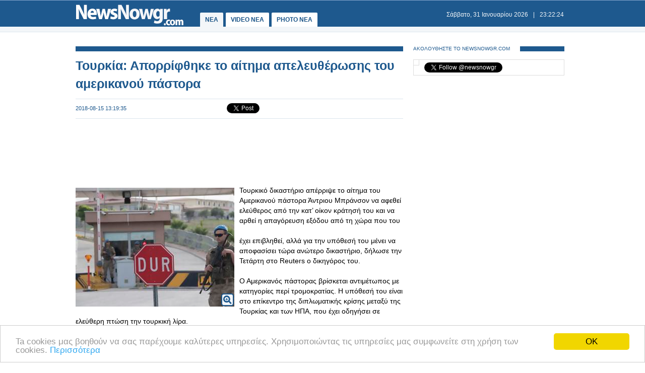

--- FILE ---
content_type: text/html
request_url: https://www.newsnowgr.com/article/1177984/tourkia-aporrifthike-to-aitima-apeleftherosis-tou-amerikanou-pastora.html
body_size: 6665
content:
<!DOCTYPE html PUBLIC "-//W3C//DTD XHTML 1.0 Transitional//EN" "https://www.w3.org/TR/xhtml1/DTD/xhtml1-transitional.dtd">
<html>
<head>
<meta http-equiv="Content-Type" content="text/html; charset=utf-8">
<title>Τουρκία: Απορρίφθηκε το αίτημα απελευθέρωσης του αμερικανού πάστορα | NewsNowgr.com</title>
<meta name="description" content="Τουρκία: Απορρίφθηκε το αίτημα απελευθέρωσης του αμερικανού πάστορα  Τουρκικό δικαστήριο απέρριψε το αίτημα του Αμερικανού πάστορα Άντριου Μπράνσον να αφεθεί ελεύθερος από την κατ’ οίκον κράτησή του και να αρθεί η απαγόρευση εξόδου από τη χώρα που του έχει επιβληθεί, αλλά για την υπόθεσή του μένει να αποφασίσει τώρα ανώτερο δικαστήριο, δήλωσε την Τετάρτη στο Reuters ο δικηγόρος του." />
<meta name="keywords" lang="el" content="Τουρκία,Απορρίφθηκε" />
<meta name="keywords" lang="en" content="tourkia,aporrifthike" />
<meta name="news_keywords" content="Τουρκία,Απορρίφθηκε" />
<meta property="og:title" content="Τουρκία: Απορρίφθηκε το αίτημα απελευθέρωσης του αμερικανού πάστορα" />
<meta property="og:type" content="article" />
<meta property="og:url" content="https://www.newsnowgr.com/article/1177984/tourkia-aporrifthike-to-aitima-apeleftherosis-tou-amerikanou-pastora.html"/>
<meta property="og:image" content="https://images.newsnowgreece.com/117/1177984/1.jpg"/>

<meta property="og:site_name" content="NewsNowgr.com"/>
<meta property="fb:app_id" content="506822996024414"/>
<meta property="fb:admins" content="100004988291129"/>
<meta property="og:description" content="Τουρκία: Απορρίφθηκε το αίτημα απελευθέρωσης του αμερικανού πάστορα  Τουρκικό δικαστήριο απέρριψε το αίτημα του Αμερικανού πάστορα Άντριου Μπράνσον να αφεθεί ελεύθερος από την κατ’ οίκον κράτησή του και να αρθεί η απαγόρευση εξόδου από τη χώρα που του έχει επιβληθεί, αλλά για την υπόθεσή του μένει να αποφασίσει τώρα ανώτερο δικαστήριο, δήλωσε την Τετάρτη στο Reuters ο δικηγόρος του."/>
<link rel="stylesheet" type="text/css" href="/static/css/newsnow.css?v=33" />
<link rel="stylesheet" type="text/css" media="only screen and (max-device-width: 480px)" href="/static/css/mobile.css" />
<meta name="viewport" content="width=device-width,initial-scale=1" />
<link rel="alternate" type="application/rss+xml" title="Newsnowgr.com Τα καλύτερα βίντεο" href="https://www.newsnowgr.com/sitemap-rsspop.xml" />
<link rel="shortcut icon" href="/static/gfx/favicon.ico" />
<link rel="image_src" href="https://images.newsnowgreece.com/117/1177984/1.jpg"><link rel="canonical" href="https://www.newsnowgr.com/article/1177984/tourkia-aporrifthike-to-aitima-apeleftherosis-tou-amerikanou-pastora.html" />
<meta http-equiv="refresh" content="300" /><script data-cfasync= "false" >
(function(v,i,d,p,u){d[v]=d[v]||function(){ (d[v].q=d[v].q||[["time",0,+new Date()]]).push(arguments)}; u=p.getElementsByTagName(i)[0];p=p.createElement(i); p.async=1; p.src="https://s.vidpulse.com/all/vp.js"; u.parentNode.insertBefore(p,u)})("vidpulse","script",window,document); vidpulse("create", "vp_V4oJG2");
</script>

<script async src="//pagead2.googlesyndication.com/pagead/js/adsbygoogle.js"></script>
<script type="text/javascript">
  var _gaq = _gaq || [];
  _gaq.push(['_setAccount', 'UA-30290732-1']);
  _gaq.push(['_trackPageview']);

  (function() {
    var ga = document.createElement('script'); ga.type = 'text/javascript'; ga.async = true;
    ga.src = ('https:' == document.location.protocol ? 'https://ssl' : 'http://www') + '.google-analytics.com/ga.js';
    var s = document.getElementsByTagName('script')[0]; s.parentNode.insertBefore(ga, s);
  })();
</script>
<link href="https://plus.google.com/113820722435854834732" rel="publisher" />
<script type="text/javascript">
    window.___gcfg = {lang: 'el'};
    (function()
    {var po = document.createElement("script");
    po.type = "text/javascript"; po.async = true;po.src = "https://apis.google.com/js/plusone.js";
    var s = document.getElementsByTagName("script")[0];
    s.parentNode.insertBefore(po, s);
    })();
</script>
</head>
<body>

    <div id="fb-root"></div>
    <script>(function(d, s, id) { var js, fjs = d.getElementsByTagName(s)[0]; if (d.getElementById(id)) return; js = d.createElement(s); js.id = id; js.src = "//connect.facebook.net/el_GR/all.js#xfbml=1&appId=506822996024414"; fjs.parentNode.insertBefore(js, fjs); } (document, 'script', 'facebook-jssdk'));</script>
    <div id="container">
        <div id="header1">
            <div id="header2">
                    <div id="header2content">
                            <div id="logo"><a href="/"><img src="/static/gfx/nn2.png" width="215" height="42" border="0" title="Νεα"></a></div>
                            <div id="navigation">
                            <a href="/" title="ΝΕΑ ΤΩΡΑ" id="navselected">ΝΕΑ</a>
                            <a href="/video" title="VIDEO ΝΕΑ ΤΩΡΑ" >VIDEO NEA</a>
                            <a href="/photo" title="PHOTO ΝΕΑ ΤΩΡΑ" >PHOTO NEA</a>
                            <!-- <a href="https://ekloges.newsnowgr.com/" title="ΕΚΛΟΓΕΣ 2012" >ΕΚΛΟΓΕΣ</a>							 -->
                            </div>
                            <div id="datetime" style="width: 354px"><span id="date">&nbsp;</span>|<span id="time">&nbsp;</span></div>
                    </div>
            </div>

            <div id="header3" >
                    <div id="header3content">

                    </div>
            </div>
        </div>

	<div id="contentcontainer">

         
<div id="maincontent">
    <div id="fullarticle">
        <div id="fullarticletitle">
            <h1><a href="/article/1177984/tourkia-aporrifthike-to-aitima-apeleftherosis-tou-amerikanou-pastora.html" title="Τουρκία: Απορρίφθηκε το αίτημα απελευθέρωσης του αμερικανού πάστορα">Τουρκία: Απορρίφθηκε το αίτημα απελευθέρωσης του αμερικανού πάστορα</a></h1>
        </div>
        <div id="fullarticlesubtitle">
            <div id="fullarticletime">2018-08-15 13:19:35</div>
            <div id="fullarticlelike">	<div class="fb-like" data-href="http://www.newsnowgr.com/article/1177984/tourkia-aporrifthike-to-aitima-apeleftherosis-tou-amerikanou-pastora.html" data-send="false" data-layout="button_count" data-width="130" data-show-faces="false"></div>
	<div id="googletwitterbuttons">
		<div class="g-plusone" data-size="medium"></div>
		<a href="https://twitter.com/share" class="twitter-share-button" data-via="newsnowgr">Tweet</a>
		<script>!function(d,s,id){var js,fjs=d.getElementsByTagName(s)[0];if(!d.getElementById(id)){js=d.createElement(s);js.id=id;js.src="//platform.twitter.com/widgets.js";fjs.parentNode.insertBefore(js,fjs);}}(document,"script","twitter-wjs");</script>
	</div></div>
        </div>
		<div style="margin: 16px 0; text-align: center;">
<!-- NN Responsive -->
<ins class="adsbygoogle"
     style="display:block"
     data-ad-client="ca-pub-5333395143618613"
     data-ad-slot="7565493173"
     data-ad-format="horizontal"></ins>
<script>
(adsbygoogle = window.adsbygoogle || []).push({});
</script>
</div>        <div id="fullarticlephoto">

				<img src="https://images.newsnowgr.com/117/1177984/tourkia-aporrifthike-to-aitima-apeleftherosis-tou-amerikanou-pastora-1-315x236.jpg" alt="Φωτογραφία για Τουρκία: Απορρίφθηκε το αίτημα απελευθέρωσης του αμερικανού πάστορα" width="315" height="236">
								<div class="galleryinfo">
					<a href="/photo/1177984/1/tourkia-aporrifthike-to-aitima-apeleftherosis-tou-amerikanou-pastora.html" title="Φωτογραφία για Τουρκία: Απορρίφθηκε το αίτημα απελευθέρωσης του αμερικανού πάστορα"><i class="icon-zoom-in icon-xlarge"></i></a>
				</div>
				        </div>

                <div id="fullarticletext">Τουρκικό δικαστήριο απέρριψε το αίτημα του Αμερικανού πάστορα Άντριου Μπράνσον να αφεθεί ελεύθερος από την κατ’ οίκον κράτησή του και να αρθεί η απαγόρευση εξόδου από τη χώρα που του<br /><br />έχει επιβληθεί, αλλά για την υπόθεσή του μένει να αποφασίσει τώρα ανώτερο δικαστήριο, δήλωσε την Τετάρτη στο Reuters ο δικηγόρος του.<br /><br />Ο Αμερικανός πάστορας βρίσκεται αντιμέτωπος με κατηγορίες περί τρομοκρατίας. Η υπόθεσή του είναι στο επίκεντρο της διπλωματικής κρίσης μεταξύ της Τουρκίας και των ΗΠΑ, που έχει οδηγήσει σε ελεύθερη πτώση την τουρκική λίρα.<br /><br />tanea.gr<br />_   <br />				<img src="https://images.newsnowgreece.com/117/1177984/2.jpg" alt="Τουρκία: Απορρίφθηκε το αίτημα απελευθέρωσης του αμερικανού πάστορα - Φωτογραφία 2" width="650px" />		</div>
                <div class="heading"><span class="headingtext">ΦΩΤΟΓΡΑΦΙΕΣ</span></div>
        <div id="fullarticleimage">
             

        <a href="/photo/1177984/1/tourkia-aporrifthike-to-aitima-apeleftherosis-tou-amerikanou-pastora.html" title="Τουρκία: Απορρίφθηκε το αίτημα απελευθέρωσης του αμερικανού πάστορα - Φωτογραφία 1">
            <img class="clear" src="https://images.newsnowgreece.com/117/1177984/tourkia-aporrifthike-to-aitima-apeleftherosis-tou-amerikanou-pastora-1-124x78.jpg" width="124" height="78" alt="Τουρκία: Απορρίφθηκε το αίτημα απελευθέρωσης του αμερικανού πάστορα - Φωτογραφία 1" width="124" height="78"> 
        </a>

 

        <a href="/photo/1177984/2/tourkia-aporrifthike-to-aitima-apeleftherosis-tou-amerikanou-pastora.html" title="Τουρκία: Απορρίφθηκε το αίτημα απελευθέρωσης του αμερικανού πάστορα - Φωτογραφία 2">
            <img class="clear" src="https://images.newsnowgreece.com/117/1177984/tourkia-aporrifthike-to-aitima-apeleftherosis-tou-amerikanou-pastora-2-124x78.jpg" width="124" height="78" alt="Τουρκία: Απορρίφθηκε το αίτημα απελευθέρωσης του αμερικανού πάστορα - Φωτογραφία 2" width="124" height="78"> 
        </a>

        </div>
        <div style="margin: 16px 0; text-align: center;">
<!-- NN Responsive -->
<ins class="adsbygoogle"
     style="display:block"
     data-ad-client="ca-pub-5333395143618613"
     data-ad-slot="7565493173"
     data-ad-format="auto"></ins>
<script>
(adsbygoogle = window.adsbygoogle || []).push({});
</script>
</div>
        <div class="heading"><span class="headingtext">ΜΟΙΡΑΣΤΕΙΤΕ</span></div>
        <div id="fullarticlelikebottom">	<div class="fb-like" data-href="http://www.newsnowgr.com/article/1177984/tourkia-aporrifthike-to-aitima-apeleftherosis-tou-amerikanou-pastora.html" data-send="false" data-layout="button_count" data-width="130" data-show-faces="false"></div>
	<div id="googletwitterbuttons">
		<div class="g-plusone" data-size="medium"></div>
		<a href="https://twitter.com/share" class="twitter-share-button" data-via="newsnowgr">Tweet</a>
		<script>!function(d,s,id){var js,fjs=d.getElementsByTagName(s)[0];if(!d.getElementById(id)){js=d.createElement(s);js.id=id;js.src="//platform.twitter.com/widgets.js";fjs.parentNode.insertBefore(js,fjs);}}(document,"script","twitter-wjs");</script>
	</div></div>
        <div class="heading"><span class="headingtext">ΔΕΙΤΕ ΑΚΟΜΑ</span></div>
        	
    
	<div class="prevnext">
		<div class="prevnextphoto">
			<a href="/article/1177983/xana-stin-epithesi-o-erntogan-afxise-tous-dasmous-se-amerikanika-proionta.html" title="Ξανά στην επίθεση ο Ερντογάν: Αύξησε τους δασμούς σε αμερικανικά προϊόντα"><img src="https://images.newsnowgreece.com/117/1177983/xana-stin-epithesi-o-erntogan-afxise-tous-dasmous-se-amerikanika-proionta-1-124x78.jpg" width="124" height="78" border="0" alt="Ξανά στην επίθεση ο Ερντογάν: Αύξησε τους δασμούς σε αμερικανικά προϊόντα"></a>						
		</div>
		<div class="prevnexttitle">
			<div class="prevnextheader">ΠΡΟΗΓΟΥΜΕΝΟ ΑΡΘΡΟ</div>
			<a href="/article/1177983/xana-stin-epithesi-o-erntogan-afxise-tous-dasmous-se-amerikanika-proionta.html" title="Ξανά στην επίθεση ο Ερντογάν: Αύξησε τους δασμούς σε αμερικανικά προϊόντα">Ξανά στην επίθεση ο Ερντογάν: Αύξησε τους δασμούς σε αμερικανικά προϊόντα</a>
		</div>
	</div>
			
    <div class="prevnext right">
		<div class="prevnextphoto">
			<a href="/article/1177985/tragodia-sti-genova-stous-38-oi-nekroi-apo-tin-katarrefsi-tis-gefyras-Video.html" title="Τραγωδία στη Γένοβα: Στους 38 οι νεκροί από την κατάρρευση της γέφυρας Video"><img src="https://images.newsnowgreece.com/117/1177985/tragodia-sti-genova-stous-38-oi-nekroi-apo-tin-katarrefsi-tis-gefyras-Video-1-124x78.jpg" width="124" height="78" border="0" alt="Τραγωδία στη Γένοβα: Στους 38 οι νεκροί από την κατάρρευση της γέφυρας Video"></a>						
		</div>
		<div class="prevnexttitle">
			<div class="prevnextheader">ΕΠΟΜΕΝΟ ΑΡΘΡΟ</div>
			<a href="/article/1177985/tragodia-sti-genova-stous-38-oi-nekroi-apo-tin-katarrefsi-tis-gefyras-Video.html" title="Τραγωδία στη Γένοβα: Στους 38 οι νεκροί από την κατάρρευση της γέφυρας Video">Τραγωδία στη Γένοβα: Στους 38 οι νεκροί από την κατάρρευση της γέφυρας Video</a>
		</div>
	</div>

	<!--<div id="reembed_widget_videos_top" class="reembed-widget" style="width: 100%; height: 410px;overflow:hidden"></div>-->

        <div class="heading clear"><span class="headingtext">ΣΧΟΛΙΑΣΤΕ</span></div>
        <div class="fb-comments" data-href="https://www.newsnowgr.com/article/1177984/tourkia-aporrifthike-to-aitima-apeleftherosis-tou-amerikanou-pastora.html" data-num-posts="6" data-width="650"></div>
		    </div>
</div>

<div id="rightcontent">

<div id="followwrap">
    <div class="heading">
            <span class="headingtext">ΑΚΟΛΟΥΘΗΣΤΕ ΤΟ NEWSNOWGR.COM</span>				
    </div>
    <div id="followus">
            <div class="g-plus" data-href="https://plus.google.com/113820722435854834732" data-width="300" data-height="131" data-theme="light"></div>
            <div class="fb-like" data-href="http://www.facebook.com/newsnowgr" data-send="false" data-width="288" data-show-faces="true"></div>
            <div class="t-follow">
                <a href="https://twitter.com/newsnowgr" class="twitter-follow-button" data-show-count="true">Follow @newsnowgr</a>
                <script>!function(d,s,id){var js,fjs=d.getElementsByTagName(s)[0];if(!d.getElementById(id)){js=d.createElement(s);js.id=id;js.src="//platform.twitter.com/widgets.js";fjs.parentNode.insertBefore(js,fjs);}}(document,"script","twitter-wjs");</script>
            </div>
    </div>
</div><div style="margin: 16px 0;">
<!-- NN Responsive -->
<ins class="adsbygoogle"
     style="display:block"
     data-ad-client="ca-pub-5333395143618613"
     data-ad-slot="7565493173"
     data-ad-format="auto"></ins>
<script>
(adsbygoogle = window.adsbygoogle || []).push({});
</script>
</div>        <div class="heading">
                <span class="headingtext">ΣΧΕΤΙΚΑ ΑΡΘΡΑ</span>
        </div>
                <div class="popularnews">
                    <div class="popularnewsphoto">
                            <a href="/article/1462876/alexandros-mpourdoumis-i-epistrofi-tis-seiras-itan-aitima-tou-kosmou.html" title="Αλέξανδρος Μπουρδούμης Η επιστροφή της σειράς ήταν αίτημα του κόσμου">
                                <img src="https://www.newsnowgr.com/static/gfx/nn124x78.gif" width="124" height="78" border="0" alt="Αλέξανδρος Μπουρδούμης "Η επιστροφή της σειράς ήταν αίτημα του κόσμου"">
                            </a>						
                    </div>
                    <div class="popularnewstitle">
                            <a href="/article/1462876/alexandros-mpourdoumis-i-epistrofi-tis-seiras-itan-aitima-tou-kosmou.html" title="Αλέξανδρος Μπουρδούμης Η επιστροφή της σειράς ήταν αίτημα του κόσμου">
                                Αλέξανδρος Μπουρδούμης "Η επιστροφή της σειράς ήταν αίτημα του κόσμου"                            </a>
                    </div>					
            </div>   
                <div class="popularnews">
                    <div class="popularnewsphoto">
                            <a href="/article/1462796/tempi-aitima-gia-metafora-tis-dikis-gia-to-dystyxima-sti-thessaloniki.html" title="Τέμπη: Αίτημα για μεταφορά της δίκης για το δυστύχημα στη Θεσσαλονίκη">
                                <img src="https://images.newsnowgreece.com/146/1462796/tempi-aitima-gia-metafora-tis-dikis-gia-to-dystyxima-sti-thessaloniki-1-124x78.jpg" width="124" height="78" border="0" alt="Τέμπη: Αίτημα για μεταφορά της δίκης για το δυστύχημα στη Θεσσαλονίκη">
                            </a>						
                    </div>
                    <div class="popularnewstitle">
                            <a href="/article/1462796/tempi-aitima-gia-metafora-tis-dikis-gia-to-dystyxima-sti-thessaloniki.html" title="Τέμπη: Αίτημα για μεταφορά της δίκης για το δυστύχημα στη Θεσσαλονίκη">
                                Τέμπη: Αίτημα για μεταφορά της δίκης για το δυστύχημα στη Θεσσαλονίκη                            </a>
                    </div>					
            </div>   
                <div class="popularnews">
                    <div class="popularnewsphoto">
                            <a href="/article/1461129/tempi-ti-symvainei-me-tis-ektafes-posoi-theloun-na-ginei-kai-poioi-exoun-ypovalei-aitima.html" title="Τέμπη: Τι συμβαίνει με τις εκταφές; Πόσοι θέλουν να γίνει και ποιοι έχουν υποβάλει αίτημα;">
                                <img src="https://www.newsnowgr.com/static/gfx/nn124x78.gif" width="124" height="78" border="0" alt="Τέμπη: Τι συμβαίνει με τις εκταφές; Πόσοι θέλουν να γίνει και ποιοι έχουν υποβάλει αίτημα;">
                            </a>						
                    </div>
                    <div class="popularnewstitle">
                            <a href="/article/1461129/tempi-ti-symvainei-me-tis-ektafes-posoi-theloun-na-ginei-kai-poioi-exoun-ypovalei-aitima.html" title="Τέμπη: Τι συμβαίνει με τις εκταφές; Πόσοι θέλουν να γίνει και ποιοι έχουν υποβάλει αίτημα;">
                                Τέμπη: Τι συμβαίνει με τις εκταφές; Πόσοι θέλουν να γίνει και ποιοι έχουν υποβάλει αίτημα;                            </a>
                    </div>					
            </div>   
                <div class="popularnews">
                    <div class="popularnewsphoto">
                            <a href="/article/1460306/treno-mpalomata-anagkis-ston-agio-vasileio--erixan-pissa-ikanopoiontas-aitima-ton-katoikon.html" title="Τρένο: «Μπαλώματα» ανάγκης στον Αγιο Βασίλειο – Έριξαν πίσσα ικανοποιώντας αίτημα των κατοίκων">
                                <img src="https://www.newsnowgr.com/static/gfx/nn124x78.gif" width="124" height="78" border="0" alt="Τρένο: «Μπαλώματα» ανάγκης στον Αγιο Βασίλειο – Έριξαν πίσσα ικανοποιώντας αίτημα των κατοίκων">
                            </a>						
                    </div>
                    <div class="popularnewstitle">
                            <a href="/article/1460306/treno-mpalomata-anagkis-ston-agio-vasileio--erixan-pissa-ikanopoiontas-aitima-ton-katoikon.html" title="Τρένο: «Μπαλώματα» ανάγκης στον Αγιο Βασίλειο – Έριξαν πίσσα ικανοποιώντας αίτημα των κατοίκων">
                                Τρένο: «Μπαλώματα» ανάγκης στον Αγιο Βασίλειο – Έριξαν πίσσα ικανοποιώντας αίτημα των κατοίκων                            </a>
                    </div>					
            </div>   
                <div class="popularnews">
                    <div class="popularnewsphoto">
                            <a href="/article/1459839/peth-aitima-synantisis-me-tin-k-ypourgo-paideias-gia-ta-provlimata-tou-kladou-peo1-theologon.html" title="ΠΕΘ: Αίτημα Συνάντησης με την κ. Υπουργό Παιδείας για τα προβλήματα του Κλάδου ΠΕΟ1 Θεολόγων">
                                <img src="https://images.newsnowgreece.com/145/1459839/peth-aitima-synantisis-me-tin-k-ypourgo-paideias-gia-ta-provlimata-tou-kladou-peo1-theologon-1-124x78.jpg" width="124" height="78" border="0" alt="ΠΕΘ: Αίτημα Συνάντησης με την κ. Υπουργό Παιδείας για τα προβλήματα του Κλάδου ΠΕΟ1 Θεολόγων">
                            </a>						
                    </div>
                    <div class="popularnewstitle">
                            <a href="/article/1459839/peth-aitima-synantisis-me-tin-k-ypourgo-paideias-gia-ta-provlimata-tou-kladou-peo1-theologon.html" title="ΠΕΘ: Αίτημα Συνάντησης με την κ. Υπουργό Παιδείας για τα προβλήματα του Κλάδου ΠΕΟ1 Θεολόγων">
                                ΠΕΘ: Αίτημα Συνάντησης με την κ. Υπουργό Παιδείας για τα προβλήματα του Κλάδου ΠΕΟ1 Θεολόγων                            </a>
                    </div>					
            </div>   
                <div class="popularnews">
                    <div class="popularnewsphoto">
                            <a href="/article/1459438/floridis-kapoioi-den-theloun-na-xekinisei-i-diki-gia-ta-tempi----den-mporei-na-paremvei-i-kyvernisi-sto-aitima-ektafis-tou-paidiou-tou-panou-routsi.html" title="Φλωρίδης: Κάποιοι δεν θέλουν να ξεκινήσει η δίκη για τα Τέμπη -  Δεν μπορεί να παρέμβει η κυβέρνηση στο αίτημα εκταφής του παιδιού του Πάνου Ρούτσι">
                                <img src="https://www.newsnowgr.com/static/gfx/nn124x78.gif" width="124" height="78" border="0" alt="Φλωρίδης: Κάποιοι δεν θέλουν να ξεκινήσει η δίκη για τα Τέμπη -  Δεν μπορεί να παρέμβει η κυβέρνηση στο αίτημα εκταφής του παιδιού του Πάνου Ρούτσι">
                            </a>						
                    </div>
                    <div class="popularnewstitle">
                            <a href="/article/1459438/floridis-kapoioi-den-theloun-na-xekinisei-i-diki-gia-ta-tempi----den-mporei-na-paremvei-i-kyvernisi-sto-aitima-ektafis-tou-paidiou-tou-panou-routsi.html" title="Φλωρίδης: Κάποιοι δεν θέλουν να ξεκινήσει η δίκη για τα Τέμπη -  Δεν μπορεί να παρέμβει η κυβέρνηση στο αίτημα εκταφής του παιδιού του Πάνου Ρούτσι">
                                Φλωρίδης: Κάποιοι δεν θέλουν να ξεκινήσει η δίκη για τα Τέμπη -  Δεν μπορεί να παρέμβει η κυβέρνηση στο αίτημα εκταφής του παιδιού του Πάνου Ρούτσι                            </a>
                    </div>					
            </div>   
    

<div style="margin: 16px 0;">
<script type="text/javascript"><!--
google_ad_client = "ca-pub-4161694526145512";
/* newsnowgr.com / 300x250 */
google_ad_slot = "8735669148/7119208548/8595916428";
google_ad_width = 300;
google_ad_height = 250;
//-->
</script>
<script type="text/javascript"
src="//pagead2.googlesyndication.com/pagead/show_ads.js">
</script>
</div>        <div class="heading">
                <span class="headingtext">ΠΡΟΗΓΟΥΜΕΝΑ ΑΡΘΡΑ</span>
        </div>
                <div class="popularnews">
                    <div class="popularnewsphoto">
                            <a href="/article/1177982/i-Qualcomm-anakoinonei-to-mid-range-Snapdragon-670.html" title="Η Qualcomm ανακοινώνει το mid range Snapdragon 670">
                                <img src="https://images.newsnowgreece.com/117/1177982/i-Qualcomm-anakoinonei-to-mid-range-Snapdragon-670-1-124x78.jpg" width="124" height="78" border="0" alt="Η Qualcomm ανακοινώνει το mid range Snapdragon 670">
                            </a>						
                    </div>
                    <div class="popularnewstitle">
                            <a href="/article/1177982/i-Qualcomm-anakoinonei-to-mid-range-Snapdragon-670.html" title="Η Qualcomm ανακοινώνει το mid range Snapdragon 670">
                                Η Qualcomm ανακοινώνει το mid range Snapdragon 670                            </a>
                    </div>					
            </div>   
                <div class="popularnews">
                    <div class="popularnewsphoto">
                            <a href="/article/1177981/to-kast-tou-epistrofi-sto-mellon-xana-mazi.html" title="Το καστ του «Επιστροφή στο μέλλον» ξανά μαζί">
                                <img src="https://images.newsnowgreece.com/117/1177981/to-kast-tou-epistrofi-sto-mellon-xana-mazi-1-124x78.jpg" width="124" height="78" border="0" alt="Το καστ του «Επιστροφή στο μέλλον» ξανά μαζί">
                            </a>						
                    </div>
                    <div class="popularnewstitle">
                            <a href="/article/1177981/to-kast-tou-epistrofi-sto-mellon-xana-mazi.html" title="Το καστ του «Επιστροφή στο μέλλον» ξανά μαζί">
                                Το καστ του «Επιστροφή στο μέλλον» ξανά μαζί                            </a>
                    </div>					
            </div>   
                <div class="popularnews">
                    <div class="popularnewsphoto">
                            <a href="/article/1177980/tragodia-sti-xili-10-ilikiomenes-nekres-meta-apo-fotia-se-girokomeio.html" title="Τραγωδία στη Χιλή: 10 ηλικιωμένες νεκρές μετά από φωτιά σε γηροκομείο">
                                <img src="https://images.newsnowgreece.com/117/1177980/tragodia-sti-xili-10-ilikiomenes-nekres-meta-apo-fotia-se-girokomeio-1-124x78.jpg" width="124" height="78" border="0" alt="Τραγωδία στη Χιλή: 10 ηλικιωμένες νεκρές μετά από φωτιά σε γηροκομείο">
                            </a>						
                    </div>
                    <div class="popularnewstitle">
                            <a href="/article/1177980/tragodia-sti-xili-10-ilikiomenes-nekres-meta-apo-fotia-se-girokomeio.html" title="Τραγωδία στη Χιλή: 10 ηλικιωμένες νεκρές μετά από φωτιά σε γηροκομείο">
                                Τραγωδία στη Χιλή: 10 ηλικιωμένες νεκρές μετά από φωτιά σε γηροκομείο                            </a>
                    </div>					
            </div>   
                <div class="popularnews">
                    <div class="popularnewsphoto">
                            <a href="/article/1177979/to-paraskinio-pou-odigise-stin-apeleftherosi-ton-dyo-ellinon-stratiotikon.html" title="Το παρασκήνιο που οδήγησε στην απελευθέρωση των δύο Ελλήνων στρατιωτικών">
                                <img src="https://images.newsnowgreece.com/117/1177979/to-paraskinio-pou-odigise-stin-apeleftherosi-ton-dyo-ellinon-stratiotikon-1-124x78.jpg" width="124" height="78" border="0" alt="Το παρασκήνιο που οδήγησε στην απελευθέρωση των δύο Ελλήνων στρατιωτικών">
                            </a>						
                    </div>
                    <div class="popularnewstitle">
                            <a href="/article/1177979/to-paraskinio-pou-odigise-stin-apeleftherosi-ton-dyo-ellinon-stratiotikon.html" title="Το παρασκήνιο που οδήγησε στην απελευθέρωση των δύο Ελλήνων στρατιωτικών">
                                Το παρασκήνιο που οδήγησε στην απελευθέρωση των δύο Ελλήνων στρατιωτικών                            </a>
                    </div>					
            </div>   
                <div class="popularnews">
                    <div class="popularnewsphoto">
                            <a href="/article/1177978/giortase-i-panagia-i-agriliotissa-sto-ekklisaki-entos-tou-p-stratopedou-ston-agrilo-sti-stanou-amfiloxias--foto.html" title="Γιόρτασε η Παναγία η Αγριλιώτισσα στο εκκλησάκι εντός του π. στρατοπέδου στον Άγριλο στη ΣΤΑΝΟΥ Αμφιλοχίας | ΦΩΤΟ">
                                <img src="https://images.newsnowgreece.com/117/1177978/giortase-i-panagia-i-agriliotissa-sto-ekklisaki-entos-tou-p-stratopedou-ston-agrilo-sti-stanou-amfiloxias--foto-1-124x78.jpg" width="124" height="78" border="0" alt="Γιόρτασε η Παναγία η Αγριλιώτισσα στο εκκλησάκι εντός του π. στρατοπέδου στον Άγριλο στη ΣΤΑΝΟΥ Αμφιλοχίας | ΦΩΤΟ">
                            </a>						
                    </div>
                    <div class="popularnewstitle">
                            <a href="/article/1177978/giortase-i-panagia-i-agriliotissa-sto-ekklisaki-entos-tou-p-stratopedou-ston-agrilo-sti-stanou-amfiloxias--foto.html" title="Γιόρτασε η Παναγία η Αγριλιώτισσα στο εκκλησάκι εντός του π. στρατοπέδου στον Άγριλο στη ΣΤΑΝΟΥ Αμφιλοχίας | ΦΩΤΟ">
                                Γιόρτασε η Παναγία η Αγριλιώτισσα στο εκκλησάκι εντός του π. στρατοπέδου στον Άγριλο στη ΣΤΑΝΟΥ Αμφιλοχίας | ΦΩΤΟ                            </a>
                    </div>					
            </div>   
    

<div style="margin: 16px 0;">
<script type="text/javascript"><!--
google_ad_client = "ca-pub-4161694526145512";
/* newsnowgr.com / 300x250 */
google_ad_slot = "8735669148/7119208548/8595916428";
google_ad_width = 300;
google_ad_height = 250;
//-->
</script>
<script type="text/javascript"
src="//pagead2.googlesyndication.com/pagead/show_ads.js">
</script>
</div>
</div>
	</div>

	<div id="footerheading"></div>
	<div id="footer">
            <div id="footercontent">
                <div id="footerleft">
                    <div id="footerlogo">
                        <a href="/"><img id="logo" src="/static/gfx/nn2.png" width="215" height="42" border="0"></a>
                    </div>
                    <div id="footersocial">
                        <div id="gplusfbtw">
                            <span><a href="https://plus.google.com/113820722435854834732/posts"><img src="/static/gfx/gplus.png"></a></span>
                            <span><a href="https://www.facebook.com/newsnowgr"><img src="/static/gfx/fb.png"></a></span>
                            <span><a href="https://www.twitter.com/newsnowgr"><img src="/static/gfx/tw.png"></a></span>
                        </div>
                        <div id="inews">
                            Οι <a href="https://www.inewsgr.com/" target="_blank">Ειδήσεις</a> του NewsNowgr.com στο <a href="https://www.inewsgr.com/" target="_blank">iNews</a>
                        </div>
                    </div>
                </div>
                <div id="footernews">
                    <ul>
                        <li class="footertitle">Σημαντικότερα Νέα</li>
                                            </ul>
                </div>
                <div id="footertext">
                    <a href="/about.php">Σχετικά με το NewsNowgr.com | Αποποίηση Ευθυνών | Διαγραφή ή Τροποποίηση Άρθρων | Επικοινωνία</a> | newsnowgreece at gmail.com | &copy; 2013 NewsNowgr.com</a>
                </div>
            </div>
	</div>

</div>
<script type="text/javascript" src="/static/scripts/t.js"></script>
<script type="text/javascript">updateClock(); setInterval('updateClock()', 1000 )</script>
<!-- Begin Cookie Consent plugin by Silktide - https://silktide.com/cookieconsent -->
<script type="text/javascript">
    window.cookieconsent_options = {"message":"Ta cookies μας βοηθούν να σας παρέχουμε καλύτερες υπηρεσίες. Χρησιμοποιώντας τις υπηρεσίες μας συμφωνείτε στη χρήση των cookies.","dismiss":"OK","learnMore":"Περισσότερα","link":"https://www.newsnowgr.com/about.php","theme":"light-bottom"};
</script>

<script type="text/javascript" src="//cdnjs.cloudflare.com/ajax/libs/cookieconsent2/1.0.9/cookieconsent.min.js"></script>
<!-- End Cookie Consent plugin -->


<script defer src="https://static.cloudflareinsights.com/beacon.min.js/vcd15cbe7772f49c399c6a5babf22c1241717689176015" integrity="sha512-ZpsOmlRQV6y907TI0dKBHq9Md29nnaEIPlkf84rnaERnq6zvWvPUqr2ft8M1aS28oN72PdrCzSjY4U6VaAw1EQ==" data-cf-beacon='{"version":"2024.11.0","token":"e8756a5b84504fff8b46cc0eacb9a705","r":1,"server_timing":{"name":{"cfCacheStatus":true,"cfEdge":true,"cfExtPri":true,"cfL4":true,"cfOrigin":true,"cfSpeedBrain":true},"location_startswith":null}}' crossorigin="anonymous"></script>
</body>
</html>


--- FILE ---
content_type: text/html; charset=utf-8
request_url: https://accounts.google.com/o/oauth2/postmessageRelay?parent=https%3A%2F%2Fwww.newsnowgr.com&jsh=m%3B%2F_%2Fscs%2Fabc-static%2F_%2Fjs%2Fk%3Dgapi.lb.en.2kN9-TZiXrM.O%2Fd%3D1%2Frs%3DAHpOoo_B4hu0FeWRuWHfxnZ3V0WubwN7Qw%2Fm%3D__features__
body_size: 160
content:
<!DOCTYPE html><html><head><title></title><meta http-equiv="content-type" content="text/html; charset=utf-8"><meta http-equiv="X-UA-Compatible" content="IE=edge"><meta name="viewport" content="width=device-width, initial-scale=1, minimum-scale=1, maximum-scale=1, user-scalable=0"><script src='https://ssl.gstatic.com/accounts/o/2580342461-postmessagerelay.js' nonce="5YruiHLe68Xp5rXF1NujIg"></script></head><body><script type="text/javascript" src="https://apis.google.com/js/rpc:shindig_random.js?onload=init" nonce="5YruiHLe68Xp5rXF1NujIg"></script></body></html>

--- FILE ---
content_type: text/html; charset=utf-8
request_url: https://www.google.com/recaptcha/api2/aframe
body_size: 267
content:
<!DOCTYPE HTML><html><head><meta http-equiv="content-type" content="text/html; charset=UTF-8"></head><body><script nonce="Ynucf5yUDjyeWeWJMjoo7g">/** Anti-fraud and anti-abuse applications only. See google.com/recaptcha */ try{var clients={'sodar':'https://pagead2.googlesyndication.com/pagead/sodar?'};window.addEventListener("message",function(a){try{if(a.source===window.parent){var b=JSON.parse(a.data);var c=clients[b['id']];if(c){var d=document.createElement('img');d.src=c+b['params']+'&rc='+(localStorage.getItem("rc::a")?sessionStorage.getItem("rc::b"):"");window.document.body.appendChild(d);sessionStorage.setItem("rc::e",parseInt(sessionStorage.getItem("rc::e")||0)+1);localStorage.setItem("rc::h",'1769901743466');}}}catch(b){}});window.parent.postMessage("_grecaptcha_ready", "*");}catch(b){}</script></body></html>